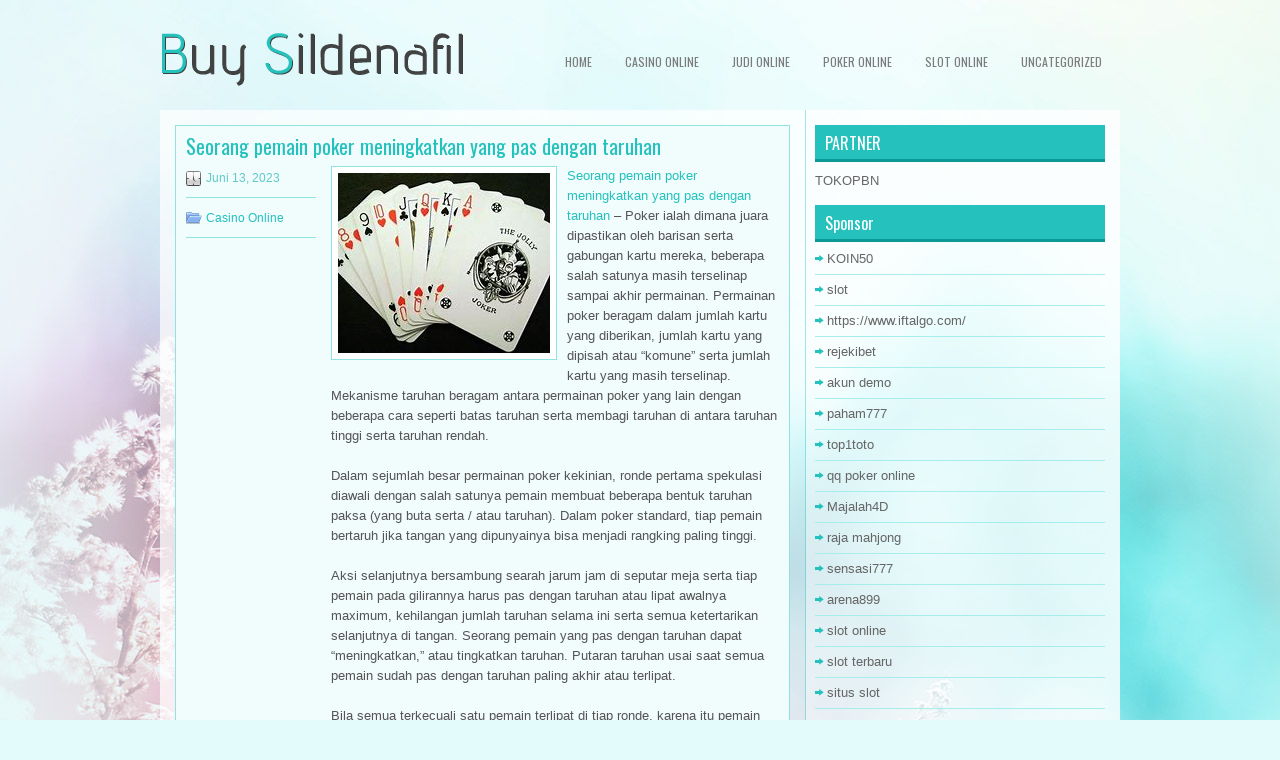

--- FILE ---
content_type: text/html; charset=UTF-8
request_url: http://www.asicsgelkayano.us.com/seorang-pemain-poker-meningkatkan-yang-pas-dengan-taruhan/
body_size: 9546
content:
 <!DOCTYPE html><html xmlns="http://www.w3.org/1999/xhtml" lang="id">
<head profile="http://gmpg.org/xfn/11">
<meta http-equiv="Content-Type" content="text/html; charset=UTF-8" />

<meta name="viewport" content="width=device-width, initial-scale=1.0"/>
<link rel="stylesheet" href="http://www.asicsgelkayano.us.com/wp-content/themes/Objective/lib/css/reset.css" type="text/css" media="screen, projection" />
<link rel="stylesheet" href="http://www.asicsgelkayano.us.com/wp-content/themes/Objective/lib/css/defaults.css" type="text/css" media="screen, projection" />
<!--[if lt IE 8]><link rel="stylesheet" href="http://www.asicsgelkayano.us.com/wp-content/themes/Objective/lib/css/ie.css" type="text/css" media="screen, projection" /><![endif]-->

<link rel="stylesheet" href="http://www.asicsgelkayano.us.com/wp-content/themes/Objective/style.css" type="text/css" media="screen, projection" />

<title>Seorang pemain poker meningkatkan yang pas dengan taruhan &#8211; Buy Suldenafil</title>
<meta name='robots' content='max-image-preview:large' />
<link rel="alternate" type="application/rss+xml" title="Buy Suldenafil &raquo; Seorang pemain poker meningkatkan yang pas dengan taruhan Umpan Komentar" href="http://www.asicsgelkayano.us.com/seorang-pemain-poker-meningkatkan-yang-pas-dengan-taruhan/feed/" />
<script type="text/javascript">
window._wpemojiSettings = {"baseUrl":"https:\/\/s.w.org\/images\/core\/emoji\/14.0.0\/72x72\/","ext":".png","svgUrl":"https:\/\/s.w.org\/images\/core\/emoji\/14.0.0\/svg\/","svgExt":".svg","source":{"concatemoji":"http:\/\/www.asicsgelkayano.us.com\/wp-includes\/js\/wp-emoji-release.min.js?ver=6.2.2"}};
/*! This file is auto-generated */
!function(e,a,t){var n,r,o,i=a.createElement("canvas"),p=i.getContext&&i.getContext("2d");function s(e,t){p.clearRect(0,0,i.width,i.height),p.fillText(e,0,0);e=i.toDataURL();return p.clearRect(0,0,i.width,i.height),p.fillText(t,0,0),e===i.toDataURL()}function c(e){var t=a.createElement("script");t.src=e,t.defer=t.type="text/javascript",a.getElementsByTagName("head")[0].appendChild(t)}for(o=Array("flag","emoji"),t.supports={everything:!0,everythingExceptFlag:!0},r=0;r<o.length;r++)t.supports[o[r]]=function(e){if(p&&p.fillText)switch(p.textBaseline="top",p.font="600 32px Arial",e){case"flag":return s("\ud83c\udff3\ufe0f\u200d\u26a7\ufe0f","\ud83c\udff3\ufe0f\u200b\u26a7\ufe0f")?!1:!s("\ud83c\uddfa\ud83c\uddf3","\ud83c\uddfa\u200b\ud83c\uddf3")&&!s("\ud83c\udff4\udb40\udc67\udb40\udc62\udb40\udc65\udb40\udc6e\udb40\udc67\udb40\udc7f","\ud83c\udff4\u200b\udb40\udc67\u200b\udb40\udc62\u200b\udb40\udc65\u200b\udb40\udc6e\u200b\udb40\udc67\u200b\udb40\udc7f");case"emoji":return!s("\ud83e\udef1\ud83c\udffb\u200d\ud83e\udef2\ud83c\udfff","\ud83e\udef1\ud83c\udffb\u200b\ud83e\udef2\ud83c\udfff")}return!1}(o[r]),t.supports.everything=t.supports.everything&&t.supports[o[r]],"flag"!==o[r]&&(t.supports.everythingExceptFlag=t.supports.everythingExceptFlag&&t.supports[o[r]]);t.supports.everythingExceptFlag=t.supports.everythingExceptFlag&&!t.supports.flag,t.DOMReady=!1,t.readyCallback=function(){t.DOMReady=!0},t.supports.everything||(n=function(){t.readyCallback()},a.addEventListener?(a.addEventListener("DOMContentLoaded",n,!1),e.addEventListener("load",n,!1)):(e.attachEvent("onload",n),a.attachEvent("onreadystatechange",function(){"complete"===a.readyState&&t.readyCallback()})),(e=t.source||{}).concatemoji?c(e.concatemoji):e.wpemoji&&e.twemoji&&(c(e.twemoji),c(e.wpemoji)))}(window,document,window._wpemojiSettings);
</script>
<style type="text/css">
img.wp-smiley,
img.emoji {
	display: inline !important;
	border: none !important;
	box-shadow: none !important;
	height: 1em !important;
	width: 1em !important;
	margin: 0 0.07em !important;
	vertical-align: -0.1em !important;
	background: none !important;
	padding: 0 !important;
}
</style>
	<link rel='stylesheet' id='wp-block-library-css' href='http://www.asicsgelkayano.us.com/wp-includes/css/dist/block-library/style.min.css?ver=6.2.2' type='text/css' media='all' />
<link rel='stylesheet' id='classic-theme-styles-css' href='http://www.asicsgelkayano.us.com/wp-includes/css/classic-themes.min.css?ver=6.2.2' type='text/css' media='all' />
<style id='global-styles-inline-css' type='text/css'>
body{--wp--preset--color--black: #000000;--wp--preset--color--cyan-bluish-gray: #abb8c3;--wp--preset--color--white: #ffffff;--wp--preset--color--pale-pink: #f78da7;--wp--preset--color--vivid-red: #cf2e2e;--wp--preset--color--luminous-vivid-orange: #ff6900;--wp--preset--color--luminous-vivid-amber: #fcb900;--wp--preset--color--light-green-cyan: #7bdcb5;--wp--preset--color--vivid-green-cyan: #00d084;--wp--preset--color--pale-cyan-blue: #8ed1fc;--wp--preset--color--vivid-cyan-blue: #0693e3;--wp--preset--color--vivid-purple: #9b51e0;--wp--preset--gradient--vivid-cyan-blue-to-vivid-purple: linear-gradient(135deg,rgba(6,147,227,1) 0%,rgb(155,81,224) 100%);--wp--preset--gradient--light-green-cyan-to-vivid-green-cyan: linear-gradient(135deg,rgb(122,220,180) 0%,rgb(0,208,130) 100%);--wp--preset--gradient--luminous-vivid-amber-to-luminous-vivid-orange: linear-gradient(135deg,rgba(252,185,0,1) 0%,rgba(255,105,0,1) 100%);--wp--preset--gradient--luminous-vivid-orange-to-vivid-red: linear-gradient(135deg,rgba(255,105,0,1) 0%,rgb(207,46,46) 100%);--wp--preset--gradient--very-light-gray-to-cyan-bluish-gray: linear-gradient(135deg,rgb(238,238,238) 0%,rgb(169,184,195) 100%);--wp--preset--gradient--cool-to-warm-spectrum: linear-gradient(135deg,rgb(74,234,220) 0%,rgb(151,120,209) 20%,rgb(207,42,186) 40%,rgb(238,44,130) 60%,rgb(251,105,98) 80%,rgb(254,248,76) 100%);--wp--preset--gradient--blush-light-purple: linear-gradient(135deg,rgb(255,206,236) 0%,rgb(152,150,240) 100%);--wp--preset--gradient--blush-bordeaux: linear-gradient(135deg,rgb(254,205,165) 0%,rgb(254,45,45) 50%,rgb(107,0,62) 100%);--wp--preset--gradient--luminous-dusk: linear-gradient(135deg,rgb(255,203,112) 0%,rgb(199,81,192) 50%,rgb(65,88,208) 100%);--wp--preset--gradient--pale-ocean: linear-gradient(135deg,rgb(255,245,203) 0%,rgb(182,227,212) 50%,rgb(51,167,181) 100%);--wp--preset--gradient--electric-grass: linear-gradient(135deg,rgb(202,248,128) 0%,rgb(113,206,126) 100%);--wp--preset--gradient--midnight: linear-gradient(135deg,rgb(2,3,129) 0%,rgb(40,116,252) 100%);--wp--preset--duotone--dark-grayscale: url('#wp-duotone-dark-grayscale');--wp--preset--duotone--grayscale: url('#wp-duotone-grayscale');--wp--preset--duotone--purple-yellow: url('#wp-duotone-purple-yellow');--wp--preset--duotone--blue-red: url('#wp-duotone-blue-red');--wp--preset--duotone--midnight: url('#wp-duotone-midnight');--wp--preset--duotone--magenta-yellow: url('#wp-duotone-magenta-yellow');--wp--preset--duotone--purple-green: url('#wp-duotone-purple-green');--wp--preset--duotone--blue-orange: url('#wp-duotone-blue-orange');--wp--preset--font-size--small: 13px;--wp--preset--font-size--medium: 20px;--wp--preset--font-size--large: 36px;--wp--preset--font-size--x-large: 42px;--wp--preset--spacing--20: 0.44rem;--wp--preset--spacing--30: 0.67rem;--wp--preset--spacing--40: 1rem;--wp--preset--spacing--50: 1.5rem;--wp--preset--spacing--60: 2.25rem;--wp--preset--spacing--70: 3.38rem;--wp--preset--spacing--80: 5.06rem;--wp--preset--shadow--natural: 6px 6px 9px rgba(0, 0, 0, 0.2);--wp--preset--shadow--deep: 12px 12px 50px rgba(0, 0, 0, 0.4);--wp--preset--shadow--sharp: 6px 6px 0px rgba(0, 0, 0, 0.2);--wp--preset--shadow--outlined: 6px 6px 0px -3px rgba(255, 255, 255, 1), 6px 6px rgba(0, 0, 0, 1);--wp--preset--shadow--crisp: 6px 6px 0px rgba(0, 0, 0, 1);}:where(.is-layout-flex){gap: 0.5em;}body .is-layout-flow > .alignleft{float: left;margin-inline-start: 0;margin-inline-end: 2em;}body .is-layout-flow > .alignright{float: right;margin-inline-start: 2em;margin-inline-end: 0;}body .is-layout-flow > .aligncenter{margin-left: auto !important;margin-right: auto !important;}body .is-layout-constrained > .alignleft{float: left;margin-inline-start: 0;margin-inline-end: 2em;}body .is-layout-constrained > .alignright{float: right;margin-inline-start: 2em;margin-inline-end: 0;}body .is-layout-constrained > .aligncenter{margin-left: auto !important;margin-right: auto !important;}body .is-layout-constrained > :where(:not(.alignleft):not(.alignright):not(.alignfull)){max-width: var(--wp--style--global--content-size);margin-left: auto !important;margin-right: auto !important;}body .is-layout-constrained > .alignwide{max-width: var(--wp--style--global--wide-size);}body .is-layout-flex{display: flex;}body .is-layout-flex{flex-wrap: wrap;align-items: center;}body .is-layout-flex > *{margin: 0;}:where(.wp-block-columns.is-layout-flex){gap: 2em;}.has-black-color{color: var(--wp--preset--color--black) !important;}.has-cyan-bluish-gray-color{color: var(--wp--preset--color--cyan-bluish-gray) !important;}.has-white-color{color: var(--wp--preset--color--white) !important;}.has-pale-pink-color{color: var(--wp--preset--color--pale-pink) !important;}.has-vivid-red-color{color: var(--wp--preset--color--vivid-red) !important;}.has-luminous-vivid-orange-color{color: var(--wp--preset--color--luminous-vivid-orange) !important;}.has-luminous-vivid-amber-color{color: var(--wp--preset--color--luminous-vivid-amber) !important;}.has-light-green-cyan-color{color: var(--wp--preset--color--light-green-cyan) !important;}.has-vivid-green-cyan-color{color: var(--wp--preset--color--vivid-green-cyan) !important;}.has-pale-cyan-blue-color{color: var(--wp--preset--color--pale-cyan-blue) !important;}.has-vivid-cyan-blue-color{color: var(--wp--preset--color--vivid-cyan-blue) !important;}.has-vivid-purple-color{color: var(--wp--preset--color--vivid-purple) !important;}.has-black-background-color{background-color: var(--wp--preset--color--black) !important;}.has-cyan-bluish-gray-background-color{background-color: var(--wp--preset--color--cyan-bluish-gray) !important;}.has-white-background-color{background-color: var(--wp--preset--color--white) !important;}.has-pale-pink-background-color{background-color: var(--wp--preset--color--pale-pink) !important;}.has-vivid-red-background-color{background-color: var(--wp--preset--color--vivid-red) !important;}.has-luminous-vivid-orange-background-color{background-color: var(--wp--preset--color--luminous-vivid-orange) !important;}.has-luminous-vivid-amber-background-color{background-color: var(--wp--preset--color--luminous-vivid-amber) !important;}.has-light-green-cyan-background-color{background-color: var(--wp--preset--color--light-green-cyan) !important;}.has-vivid-green-cyan-background-color{background-color: var(--wp--preset--color--vivid-green-cyan) !important;}.has-pale-cyan-blue-background-color{background-color: var(--wp--preset--color--pale-cyan-blue) !important;}.has-vivid-cyan-blue-background-color{background-color: var(--wp--preset--color--vivid-cyan-blue) !important;}.has-vivid-purple-background-color{background-color: var(--wp--preset--color--vivid-purple) !important;}.has-black-border-color{border-color: var(--wp--preset--color--black) !important;}.has-cyan-bluish-gray-border-color{border-color: var(--wp--preset--color--cyan-bluish-gray) !important;}.has-white-border-color{border-color: var(--wp--preset--color--white) !important;}.has-pale-pink-border-color{border-color: var(--wp--preset--color--pale-pink) !important;}.has-vivid-red-border-color{border-color: var(--wp--preset--color--vivid-red) !important;}.has-luminous-vivid-orange-border-color{border-color: var(--wp--preset--color--luminous-vivid-orange) !important;}.has-luminous-vivid-amber-border-color{border-color: var(--wp--preset--color--luminous-vivid-amber) !important;}.has-light-green-cyan-border-color{border-color: var(--wp--preset--color--light-green-cyan) !important;}.has-vivid-green-cyan-border-color{border-color: var(--wp--preset--color--vivid-green-cyan) !important;}.has-pale-cyan-blue-border-color{border-color: var(--wp--preset--color--pale-cyan-blue) !important;}.has-vivid-cyan-blue-border-color{border-color: var(--wp--preset--color--vivid-cyan-blue) !important;}.has-vivid-purple-border-color{border-color: var(--wp--preset--color--vivid-purple) !important;}.has-vivid-cyan-blue-to-vivid-purple-gradient-background{background: var(--wp--preset--gradient--vivid-cyan-blue-to-vivid-purple) !important;}.has-light-green-cyan-to-vivid-green-cyan-gradient-background{background: var(--wp--preset--gradient--light-green-cyan-to-vivid-green-cyan) !important;}.has-luminous-vivid-amber-to-luminous-vivid-orange-gradient-background{background: var(--wp--preset--gradient--luminous-vivid-amber-to-luminous-vivid-orange) !important;}.has-luminous-vivid-orange-to-vivid-red-gradient-background{background: var(--wp--preset--gradient--luminous-vivid-orange-to-vivid-red) !important;}.has-very-light-gray-to-cyan-bluish-gray-gradient-background{background: var(--wp--preset--gradient--very-light-gray-to-cyan-bluish-gray) !important;}.has-cool-to-warm-spectrum-gradient-background{background: var(--wp--preset--gradient--cool-to-warm-spectrum) !important;}.has-blush-light-purple-gradient-background{background: var(--wp--preset--gradient--blush-light-purple) !important;}.has-blush-bordeaux-gradient-background{background: var(--wp--preset--gradient--blush-bordeaux) !important;}.has-luminous-dusk-gradient-background{background: var(--wp--preset--gradient--luminous-dusk) !important;}.has-pale-ocean-gradient-background{background: var(--wp--preset--gradient--pale-ocean) !important;}.has-electric-grass-gradient-background{background: var(--wp--preset--gradient--electric-grass) !important;}.has-midnight-gradient-background{background: var(--wp--preset--gradient--midnight) !important;}.has-small-font-size{font-size: var(--wp--preset--font-size--small) !important;}.has-medium-font-size{font-size: var(--wp--preset--font-size--medium) !important;}.has-large-font-size{font-size: var(--wp--preset--font-size--large) !important;}.has-x-large-font-size{font-size: var(--wp--preset--font-size--x-large) !important;}
.wp-block-navigation a:where(:not(.wp-element-button)){color: inherit;}
:where(.wp-block-columns.is-layout-flex){gap: 2em;}
.wp-block-pullquote{font-size: 1.5em;line-height: 1.6;}
</style>
<script type='text/javascript' src='http://www.asicsgelkayano.us.com/wp-includes/js/jquery/jquery.min.js?ver=3.6.4' id='jquery-core-js'></script>
<script type='text/javascript' src='http://www.asicsgelkayano.us.com/wp-includes/js/jquery/jquery-migrate.min.js?ver=3.4.0' id='jquery-migrate-js'></script>
<script type='text/javascript' src='http://www.asicsgelkayano.us.com/wp-content/themes/Objective/lib/js/superfish.js?ver=6.2.2' id='superfish-js'></script>
<script type='text/javascript' src='http://www.asicsgelkayano.us.com/wp-content/themes/Objective/lib/js/jquery.mobilemenu.js?ver=6.2.2' id='mobilemenu-js'></script>
<link rel="https://api.w.org/" href="http://www.asicsgelkayano.us.com/wp-json/" /><link rel="alternate" type="application/json" href="http://www.asicsgelkayano.us.com/wp-json/wp/v2/posts/3076" /><link rel="EditURI" type="application/rsd+xml" title="RSD" href="http://www.asicsgelkayano.us.com/xmlrpc.php?rsd" />
<link rel="wlwmanifest" type="application/wlwmanifest+xml" href="http://www.asicsgelkayano.us.com/wp-includes/wlwmanifest.xml" />

<link rel="canonical" href="http://www.asicsgelkayano.us.com/seorang-pemain-poker-meningkatkan-yang-pas-dengan-taruhan/" />
<link rel='shortlink' href='http://www.asicsgelkayano.us.com/?p=3076' />
<link rel="alternate" type="application/json+oembed" href="http://www.asicsgelkayano.us.com/wp-json/oembed/1.0/embed?url=http%3A%2F%2Fwww.asicsgelkayano.us.com%2Fseorang-pemain-poker-meningkatkan-yang-pas-dengan-taruhan%2F" />
<link rel="alternate" type="text/xml+oembed" href="http://www.asicsgelkayano.us.com/wp-json/oembed/1.0/embed?url=http%3A%2F%2Fwww.asicsgelkayano.us.com%2Fseorang-pemain-poker-meningkatkan-yang-pas-dengan-taruhan%2F&#038;format=xml" />
<link rel="shortcut icon" href="http://www.asicsgelkayano.us.com/wp-content/uploads/2020/12/f.png" type="image/x-icon" />
<link rel="alternate" type="application/rss+xml" title="Buy Suldenafil RSS Feed" href="http://www.asicsgelkayano.us.com/feed/" />
<link rel="pingback" href="http://www.asicsgelkayano.us.com/xmlrpc.php" />

</head>

<body class="post-template-default single single-post postid-3076 single-format-standard">

<div id="container">

    <div id="header">
    
        <div class="logo">
         
            <a href="http://www.asicsgelkayano.us.com"><img src="http://www.asicsgelkayano.us.com/wp-content/uploads/2020/12/logo.png" alt="Buy Suldenafil" title="Buy Suldenafil" /></a>
         
        </div><!-- .logo -->

        <div class="header-right">
                            <div class="clearfix">
                    			<div class="menu-primary-container"><ul id="menu-primary" class="menus menu-primary"><li id="menu-item-2469" class="menu-item menu-item-type-custom menu-item-object-custom menu-item-2469"><a href="/">HOME</a></li>
<li id="menu-item-2464" class="menu-item menu-item-type-taxonomy menu-item-object-category current-post-ancestor current-menu-parent current-post-parent menu-item-2464"><a href="http://www.asicsgelkayano.us.com/category/casino-online/">Casino Online</a></li>
<li id="menu-item-2465" class="menu-item menu-item-type-taxonomy menu-item-object-category menu-item-2465"><a href="http://www.asicsgelkayano.us.com/category/judi-online/">Judi Online</a></li>
<li id="menu-item-2466" class="menu-item menu-item-type-taxonomy menu-item-object-category menu-item-2466"><a href="http://www.asicsgelkayano.us.com/category/poker-online/">Poker Online</a></li>
<li id="menu-item-2467" class="menu-item menu-item-type-taxonomy menu-item-object-category menu-item-2467"><a href="http://www.asicsgelkayano.us.com/category/slot-online/">Slot Online</a></li>
<li id="menu-item-2468" class="menu-item menu-item-type-taxonomy menu-item-object-category menu-item-2468"><a href="http://www.asicsgelkayano.us.com/category/uncategorized/">Uncategorized</a></li>
</ul></div>              <!--.primary menu--> 	
                        </div>
                    </div><!-- .header-right -->
        
    </div><!-- #header -->
    
    
    <div id="main">
    
            
        <div id="content">
            
                    
            
    <div class="post post-single clearfix post-3076 type-post status-publish format-standard has-post-thumbnail hentry category-casino-online tag-casino tag-judi tag-poker tag-slot tag-togel" id="post-3076">
        
        <h2 class="title">Seorang pemain poker meningkatkan yang pas dengan taruhan</h2>
        
        <div class="postmeta-primary">
    
            <span class="meta_date">Juni 13, 2023</span>
           &nbsp; <span class="meta_categories"><a href="http://www.asicsgelkayano.us.com/category/casino-online/" rel="category tag">Casino Online</a></span>
    
                 
        </div>

        <div class="entry clearfix">
            
            <img width="212" height="180" src="http://www.asicsgelkayano.us.com/wp-content/uploads/2021/02/kartu1631135.jpg" class="alignleft featured_image wp-post-image" alt="" decoding="async" />            
            <p><a href="http://www.asicsgelkayano.us.com/seorang-pemain-poker-meningkatkan-yang-pas-dengan-taruhan/">Seorang pemain poker meningkatkan yang pas dengan taruhan</a> &#8211; Poker ialah dimana juara dipastikan oleh barisan serta gabungan kartu mereka, beberapa salah satunya masih terselinap sampai akhir permainan. Permainan poker beragam dalam jumlah kartu yang diberikan, jumlah kartu yang dipisah atau &#8220;komune&#8221; serta jumlah kartu yang masih terselinap. Mekanisme taruhan beragam antara permainan poker yang lain dengan beberapa cara seperti batas taruhan serta membagi taruhan di antara taruhan tinggi serta taruhan rendah.</p>
<p>Dalam sejumlah besar permainan poker kekinian, ronde pertama spekulasi diawali dengan salah satunya pemain membuat beberapa bentuk taruhan paksa (yang buta serta / atau taruhan). Dalam poker standard, tiap pemain bertaruh jika tangan yang dipunyainya bisa menjadi rangking paling tinggi.</p>
<p>Aksi selanjutnya bersambung searah jarum jam di seputar meja serta tiap pemain pada gilirannya harus pas dengan taruhan atau lipat awalnya maximum, kehilangan jumlah taruhan selama ini serta semua ketertarikan selanjutnya di tangan. Seorang pemain yang pas dengan taruhan dapat &#8220;meningkatkan,&#8221; atau tingkatkan taruhan. Putaran taruhan usai saat semua pemain sudah pas dengan taruhan paling akhir atau terlipat.</p>
<p>Bila semua terkecuali satu pemain terlipat di tiap ronde, karena itu pemain yang masih ada kumpulkan pot serta bisa pilih untuk memperlihatkan atau sembunyikan tangan mereka. Bila lebih satu pemain masih dalam pertikaian sesudah ronde spekulasi paling akhir, tangan tersingkap serta pemain dengan tangan yang menang ambil pot. Dengan pengecualian taruhan paksa awal, uang cuma diletakkan ke pot dengan cara suka-rela oleh seorang pemain yang, minimal dengan cara teori, dengan cara logis yakin taruhan mempunyai nilai harapan positif.</p>
<p>Dengan begitu, sesaat dari hasil tiap tangan spesifik dengan cara relevan menyertakan kesempatan, keinginan periode panjang beberapa pemain dipastikan oleh aksi mereka yang diambil berdasar kemungkinan, psikologi serta teori permainan.</p>
<p>Poker sudah memperoleh populeritas semenjak awal era ke-2 puluh, serta sudah beralih dari yang khususnya jadi pekerjaan piknik terbatas pada kelompok-kelompok kecil yang sejumlah besar fans lelaki, jadi kesibukan pemirsa yang benar-benar terkenal dengan publik internasional serta hadiah kompetisi juta-an dolar.</p>
<p>Gameplay<br />
Dalam permainan casual, hak untuk mengatasi tangan umumnya berputar-putar antara beberapa pemain serta diikuti dengan token yang disebutkan tombol dealer (atau buck). Di kasino, dealer rumah mengatasi kartu untuk semasing tangan, tapi tombol (umumnya disk plastik putih) diputar searah jarum jam antara pemain untuk memperlihatkan dealer nominal untuk tentukan posisi taruhan. Kartu diberikan searah jarum jam di seputar meja poker, satu demi satu kunjungi agen judi online <a href="https://timur188.com/">timur188</a>.</p>
<p>Satu atau bisa lebih pemain umumnya diharap untuk bikin taruhan paksa, umumnya taruhan ante atau taruhan buta (terkadang kedua-duanya). Dealer mengocok kartu, pemain di bangku dengan potongan yang pas, serta dealer memberi jumlah kartu yang sesuai dengan pada pemain satu demi satu, diawali dengan pemain di samping kiri. Kartu bisa diberikan dengan menghadap ke atas atau ke bawah, bergantung pada variasi poker yang dimainkan. Sesudah persetujuan awal, yang pertama dari beberapa putaran taruhan diawali. Antara set, tangan beberapa pemain bertumbuh dalam cara-cara, sering dengan dikasih kartu penambahan atau mengubah kartu yang awalnya diberikan. Diakhir tiap putaran, semua taruhan disatukan ke pot tengah.</p>
<p>Kapanpun semasa ronde spekulasi, bila satu pemain bertaruh serta tidak ada musuh yang pilih untuk menyebut (menyamakan) taruhan serta semua musuh untuk alternatifnya lipat, tangan usai dengan selekasnya, petaruh diberi pot, tidak ada kartu yang dibutuhkan untuk diperlihatkan, serta tangan selanjutnya diawali. Berikut yang sangat mungkin penertiban. Menggertak ialah feature penting poker, yang memperbedakannya dari game berlomba yang lain serta dari game lain yang memakai rangking tangan poker.</p>
<p>Di akhir ronde spekulasi paling akhir, bila lebih satu pemain sisa, ada pertempuran, dimana beberapa pemain mengutarakan kartu mereka yang awalnya terselinap serta menilai tangan mereka. Pemain dengan tangan paling baik sesuai variasi poker yang dimainkan memenangi taruhan. Kartu poker terbagi dalam lima kartu; dalam variasi dimana seorang pemain mempunyai lebih dari pada lima kartu, lima kartu paling baik dimainkan.</p>
    
        </div>
        
        <div class="postmeta-secondary"><span class="meta_tags"><a href="http://www.asicsgelkayano.us.com/tag/casino/" rel="tag">Casino</a>, <a href="http://www.asicsgelkayano.us.com/tag/judi/" rel="tag">judi</a>, <a href="http://www.asicsgelkayano.us.com/tag/poker/" rel="tag">poker</a>, <a href="http://www.asicsgelkayano.us.com/tag/slot/" rel="tag">Slot</a>, <a href="http://www.asicsgelkayano.us.com/tag/togel/" rel="tag">Togel</a></span></div> 
        
    
    </div><!-- Post ID 3076 -->
    
                
                    
        </div><!-- #content -->
    
        
<div id="sidebar-primary">
	
		<ul class="widget_text widget-container">
			<li id="custom_html-6" class="widget_text widget widget_custom_html">
				<h3 class="widgettitle">PARTNER</h3>
				<div class="textwidget custom-html-widget"><a href="https://www.tokopbn.com/">TOKOPBN</a></div>
			</li>
		</ul>
		
		<ul class="widget-container">
			<li id="sponsor" class="widget widget_meta">
				<h3 class="widgettitle">Sponsor</h3>			
				<ul>
					<li><a href="https://partsgeekautoparts.com/shop/page/23/">KOIN50</a></li>
                    		<li><a href="https://www.asianwindky.com/menu">slot</a></li>
                    		<li><a href="https://www.iftalgo.com/">https://www.iftalgo.com/</a></li>
                    		<li><a href="https://lms.idipharma.com/course/">rejekibet</a></li>
                    		<li><a href="https://www.ronniewoodradio.com/contact/">akun demo</a></li>
                    		<li><a href="https://nitrogen2024.es/meeting-venue/">paham777</a></li>
                    		<li><a href="https://prepscouts.org/web-portal/">top1toto</a></li>
                    		<li><a href="https://theotcinvestor.com/">qq poker online</a></li>
                    		<li><a href="https://situsmajalah4d.com/">Majalah4D</a></li>
                    		<li><a href="https://olivesandburgers.com/main-menu/">raja mahjong</a></li>
                    		<li><a href="https://imbibedenver.com/">sensasi777</a></li>
                    		<li><a href="https://www.visitsouthwell.com/">arena899</a></li>
                    		<li><a href="https://aliceripoll.com/">slot online</a></li>
                    		<li><a href="https://www.lesvalades.com/">slot terbaru</a></li>
                    		<li><a href="https://www.philippineshonolulu.org/">situs slot</a></li>
                    						</ul>
			</li>
		</ul>

    
		<ul class="widget-container"><li id="recent-posts-4" class="widget widget_recent_entries">
		<h3 class="widgettitle">Pos-pos Terbaru</h3>
		<ul>
											<li>
					<a href="http://www.asicsgelkayano.us.com/mengerti-kapan-harus-stop-bisa-menolong-bankroll-dalam-dunia-slot-qq-2026/">Mengerti kapan harus stop bisa menolong bankroll Dalam Dunia Slot QQ 2026</a>
											<span class="post-date">Januari 15, 2026</span>
									</li>
											<li>
					<a href="http://www.asicsgelkayano.us.com/kelompok-senior-membantu-mengembangkan-togel-2026/">Kelompok senior membantu mengembangkan Togel 2026</a>
											<span class="post-date">Januari 15, 2026</span>
									</li>
											<li>
					<a href="http://www.asicsgelkayano.us.com/casino-toto-2026-live-akan-menjadi-lebih-populer/">Casino Toto 2026 Live Akan Menjadi Lebih Populer</a>
											<span class="post-date">Januari 14, 2026</span>
									</li>
											<li>
					<a href="http://www.asicsgelkayano.us.com/casino-slot-qq-2026-live-akan-menjadi-lebih-populer/">Casino Slot QQ 2026 Live Akan Menjadi Lebih Populer</a>
											<span class="post-date">Januari 14, 2026</span>
									</li>
											<li>
					<a href="http://www.asicsgelkayano.us.com/suku-seminole-mengakuisisi-hak-untuk-casino-slot-qq-2026-las-vegas-hard-rock-brand/">Suku Seminole Mengakuisisi Hak Untuk Casino Slot QQ 2026 Las Vegas Hard Rock Brand</a>
											<span class="post-date">Januari 14, 2026</span>
									</li>
					</ul>

		</li></ul><ul class="widget-container"><li id="meta-4" class="widget widget_meta"><h3 class="widgettitle">Meta</h3>
		<ul>
						<li><a href="http://www.asicsgelkayano.us.com/wp-login.php">Masuk</a></li>
			<li><a href="http://www.asicsgelkayano.us.com/feed/">Feed entri</a></li>
			<li><a href="http://www.asicsgelkayano.us.com/comments/feed/">Feed komentar</a></li>

			<li><a href="https://wordpress.org/">WordPress.org</a></li>
		</ul>

		</li></ul><ul class="widget-container"><li id="categories-3" class="widget widget_categories"><h3 class="widgettitle">Kategori</h3>
			<ul>
					<li class="cat-item cat-item-6"><a href="http://www.asicsgelkayano.us.com/category/casino-online/">Casino Online</a> (604)
</li>
	<li class="cat-item cat-item-5"><a href="http://www.asicsgelkayano.us.com/category/judi-online/">Judi Online</a> (374)
</li>
	<li class="cat-item cat-item-2"><a href="http://www.asicsgelkayano.us.com/category/poker-online/">Poker Online</a> (407)
</li>
	<li class="cat-item cat-item-10"><a href="http://www.asicsgelkayano.us.com/category/slot-online/">Slot Online</a> (182)
</li>
	<li class="cat-item cat-item-18"><a href="http://www.asicsgelkayano.us.com/category/togel-online/">Togel Online</a> (106)
</li>
			</ul>

			</li></ul><ul class="widget-container"><li id="archives-4" class="widget widget_archive"><h3 class="widgettitle">Arsip</h3>
			<ul>
					<li><a href='http://www.asicsgelkayano.us.com/2026/01/'>Januari 2026</a>&nbsp;(19)</li>
	<li><a href='http://www.asicsgelkayano.us.com/2025/12/'>Desember 2025</a>&nbsp;(25)</li>
	<li><a href='http://www.asicsgelkayano.us.com/2025/11/'>November 2025</a>&nbsp;(33)</li>
	<li><a href='http://www.asicsgelkayano.us.com/2025/10/'>Oktober 2025</a>&nbsp;(26)</li>
	<li><a href='http://www.asicsgelkayano.us.com/2025/09/'>September 2025</a>&nbsp;(20)</li>
	<li><a href='http://www.asicsgelkayano.us.com/2025/08/'>Agustus 2025</a>&nbsp;(20)</li>
	<li><a href='http://www.asicsgelkayano.us.com/2025/07/'>Juli 2025</a>&nbsp;(19)</li>
	<li><a href='http://www.asicsgelkayano.us.com/2025/06/'>Juni 2025</a>&nbsp;(17)</li>
	<li><a href='http://www.asicsgelkayano.us.com/2025/05/'>Mei 2025</a>&nbsp;(19)</li>
	<li><a href='http://www.asicsgelkayano.us.com/2025/04/'>April 2025</a>&nbsp;(24)</li>
	<li><a href='http://www.asicsgelkayano.us.com/2025/03/'>Maret 2025</a>&nbsp;(40)</li>
	<li><a href='http://www.asicsgelkayano.us.com/2025/02/'>Februari 2025</a>&nbsp;(32)</li>
	<li><a href='http://www.asicsgelkayano.us.com/2025/01/'>Januari 2025</a>&nbsp;(26)</li>
	<li><a href='http://www.asicsgelkayano.us.com/2024/12/'>Desember 2024</a>&nbsp;(28)</li>
	<li><a href='http://www.asicsgelkayano.us.com/2024/11/'>November 2024</a>&nbsp;(27)</li>
	<li><a href='http://www.asicsgelkayano.us.com/2024/10/'>Oktober 2024</a>&nbsp;(35)</li>
	<li><a href='http://www.asicsgelkayano.us.com/2024/09/'>September 2024</a>&nbsp;(34)</li>
	<li><a href='http://www.asicsgelkayano.us.com/2024/08/'>Agustus 2024</a>&nbsp;(39)</li>
	<li><a href='http://www.asicsgelkayano.us.com/2024/07/'>Juli 2024</a>&nbsp;(45)</li>
	<li><a href='http://www.asicsgelkayano.us.com/2024/06/'>Juni 2024</a>&nbsp;(49)</li>
	<li><a href='http://www.asicsgelkayano.us.com/2024/05/'>Mei 2024</a>&nbsp;(38)</li>
	<li><a href='http://www.asicsgelkayano.us.com/2024/04/'>April 2024</a>&nbsp;(36)</li>
	<li><a href='http://www.asicsgelkayano.us.com/2024/03/'>Maret 2024</a>&nbsp;(44)</li>
	<li><a href='http://www.asicsgelkayano.us.com/2024/02/'>Februari 2024</a>&nbsp;(33)</li>
	<li><a href='http://www.asicsgelkayano.us.com/2024/01/'>Januari 2024</a>&nbsp;(36)</li>
	<li><a href='http://www.asicsgelkayano.us.com/2023/12/'>Desember 2023</a>&nbsp;(26)</li>
	<li><a href='http://www.asicsgelkayano.us.com/2023/11/'>November 2023</a>&nbsp;(20)</li>
	<li><a href='http://www.asicsgelkayano.us.com/2023/10/'>Oktober 2023</a>&nbsp;(36)</li>
	<li><a href='http://www.asicsgelkayano.us.com/2023/09/'>September 2023</a>&nbsp;(29)</li>
	<li><a href='http://www.asicsgelkayano.us.com/2023/08/'>Agustus 2023</a>&nbsp;(34)</li>
	<li><a href='http://www.asicsgelkayano.us.com/2023/07/'>Juli 2023</a>&nbsp;(39)</li>
	<li><a href='http://www.asicsgelkayano.us.com/2023/06/'>Juni 2023</a>&nbsp;(34)</li>
	<li><a href='http://www.asicsgelkayano.us.com/2023/05/'>Mei 2023</a>&nbsp;(44)</li>
	<li><a href='http://www.asicsgelkayano.us.com/2023/04/'>April 2023</a>&nbsp;(31)</li>
	<li><a href='http://www.asicsgelkayano.us.com/2023/03/'>Maret 2023</a>&nbsp;(33)</li>
	<li><a href='http://www.asicsgelkayano.us.com/2023/02/'>Februari 2023</a>&nbsp;(31)</li>
	<li><a href='http://www.asicsgelkayano.us.com/2023/01/'>Januari 2023</a>&nbsp;(35)</li>
	<li><a href='http://www.asicsgelkayano.us.com/2022/12/'>Desember 2022</a>&nbsp;(27)</li>
	<li><a href='http://www.asicsgelkayano.us.com/2022/11/'>November 2022</a>&nbsp;(34)</li>
	<li><a href='http://www.asicsgelkayano.us.com/2022/10/'>Oktober 2022</a>&nbsp;(38)</li>
	<li><a href='http://www.asicsgelkayano.us.com/2022/09/'>September 2022</a>&nbsp;(36)</li>
	<li><a href='http://www.asicsgelkayano.us.com/2022/08/'>Agustus 2022</a>&nbsp;(31)</li>
	<li><a href='http://www.asicsgelkayano.us.com/2022/07/'>Juli 2022</a>&nbsp;(38)</li>
	<li><a href='http://www.asicsgelkayano.us.com/2022/06/'>Juni 2022</a>&nbsp;(23)</li>
	<li><a href='http://www.asicsgelkayano.us.com/2022/05/'>Mei 2022</a>&nbsp;(30)</li>
	<li><a href='http://www.asicsgelkayano.us.com/2022/04/'>April 2022</a>&nbsp;(14)</li>
	<li><a href='http://www.asicsgelkayano.us.com/2022/03/'>Maret 2022</a>&nbsp;(29)</li>
	<li><a href='http://www.asicsgelkayano.us.com/2022/02/'>Februari 2022</a>&nbsp;(34)</li>
	<li><a href='http://www.asicsgelkayano.us.com/2022/01/'>Januari 2022</a>&nbsp;(24)</li>
	<li><a href='http://www.asicsgelkayano.us.com/2021/12/'>Desember 2021</a>&nbsp;(23)</li>
	<li><a href='http://www.asicsgelkayano.us.com/2021/11/'>November 2021</a>&nbsp;(19)</li>
	<li><a href='http://www.asicsgelkayano.us.com/2021/10/'>Oktober 2021</a>&nbsp;(23)</li>
	<li><a href='http://www.asicsgelkayano.us.com/2021/09/'>September 2021</a>&nbsp;(10)</li>
	<li><a href='http://www.asicsgelkayano.us.com/2021/08/'>Agustus 2021</a>&nbsp;(16)</li>
	<li><a href='http://www.asicsgelkayano.us.com/2021/07/'>Juli 2021</a>&nbsp;(17)</li>
	<li><a href='http://www.asicsgelkayano.us.com/2021/06/'>Juni 2021</a>&nbsp;(14)</li>
	<li><a href='http://www.asicsgelkayano.us.com/2021/05/'>Mei 2021</a>&nbsp;(14)</li>
	<li><a href='http://www.asicsgelkayano.us.com/2021/04/'>April 2021</a>&nbsp;(10)</li>
	<li><a href='http://www.asicsgelkayano.us.com/2021/03/'>Maret 2021</a>&nbsp;(10)</li>
	<li><a href='http://www.asicsgelkayano.us.com/2021/02/'>Februari 2021</a>&nbsp;(9)</li>
	<li><a href='http://www.asicsgelkayano.us.com/2021/01/'>Januari 2021</a>&nbsp;(7)</li>
	<li><a href='http://www.asicsgelkayano.us.com/2020/12/'>Desember 2020</a>&nbsp;(1)</li>
			</ul>

			</li></ul><ul class="widget-container"><li id="tag_cloud-2" class="widget widget_tag_cloud"><h3 class="widgettitle">Tag</h3><div class="tagcloud"><a href="http://www.asicsgelkayano.us.com/tag/caisno/" class="tag-cloud-link tag-link-11 tag-link-position-1" style="font-size: 8pt;" aria-label="Caisno (1 item)">Caisno</a>
<a href="http://www.asicsgelkayano.us.com/tag/casino/" class="tag-cloud-link tag-link-7 tag-link-position-2" style="font-size: 21.856164383562pt;" aria-label="Casino (1,558 item)">Casino</a>
<a href="http://www.asicsgelkayano.us.com/tag/judi/" class="tag-cloud-link tag-link-3 tag-link-position-3" style="font-size: 22pt;" aria-label="judi (1,671 item)">judi</a>
<a href="http://www.asicsgelkayano.us.com/tag/poker/" class="tag-cloud-link tag-link-4 tag-link-position-4" style="font-size: 21.808219178082pt;" aria-label="poker (1,528 item)">poker</a>
<a href="http://www.asicsgelkayano.us.com/tag/slot/" class="tag-cloud-link tag-link-8 tag-link-position-5" style="font-size: 21.664383561644pt;" aria-label="Slot (1,413 item)">Slot</a>
<a href="http://www.asicsgelkayano.us.com/tag/togel/" class="tag-cloud-link tag-link-12 tag-link-position-6" style="font-size: 21.424657534247pt;" aria-label="Togel (1,245 item)">Togel</a></div>
</li></ul><ul class="widget-container"><li id="search-4" class="widget widget_search"> 
<div id="search" title="Type and hit enter">
    <form method="get" id="searchform" action="http://www.asicsgelkayano.us.com/"> 
        <input type="text" value="Search" 
            name="s" id="s"  onblur="if (this.value == '')  {this.value = 'Search';}"  
            onfocus="if (this.value == 'Search') {this.value = '';}" 
        />
    </form>
</div><!-- #search --></li></ul><ul class="widget-container"><li id="block-2" class="widget widget_block"><script>

</script></li></ul>    
</div><!-- #sidebar-primary -->        
                
    </div><!-- #main -->
    
    
    <div id="footer-widgets" class="clearfix">
                <div class="footer-widget-box">
                    </div>
        
        <div class="footer-widget-box">
                    </div>
        
        <div class="footer-widget-box footer-widget-box-last">
                    </div>
        
    </div>

    <div id="footer">
    
        <div id="copyrights">
             &copy; 2026  <a href="http://www.asicsgelkayano.us.com/">Buy Suldenafil</a> 
        </div>
        
                
        <div id="credits" style="overflow-y: hidden;overflow-x: visible;width: 400px;margin: auto;">
				<div style="width: 10000px;text-align: left;">
					Powered by <a href="http://wordpress.org/"><strong>WordPress</strong></a> | Theme Designed by:  <a href="https://axis.co.id/" rel="follow">axis</a> <a href="https://www.bca.co.id/" rel="follow">Bank bca</a> <a href="https://www.bni.co.id/" rel="follow">Bank bni</a> <a href="https://bri.co.id/" rel="follow">Bank bri</a> <a href="https://www.btn.co.id/" rel="follow">Bank btn</a> <a href="https://www.cimbniaga.co.id" rel="follow">Bank cimbniaga</a> <a href="https://www.citibank.co.id/" rel="follow">Bank citibank</a> <a href="https://www.danamon.co.id" rel="follow">Bank danamon</a> <a href="https://www.bi.go.id/" rel="follow">Bank Indonesia</a> <a href="https://www.klikmbc.co.id/" rel="follow">Bank klikmbc</a> <a href="https://www.bankmandiri.co.id/" rel="follow">Bank mandiri</a> <a href="https://www.ocbc.com/" rel="follow">Bank ocbc</a> <a href="https://www.panin.co.id/" rel="follow">bank Panin</a> <a href="https://www.mandirisyariah.co.id/" rel="follow">Bank syariah mandiri</a> <a href="https://dana.id/" rel="follow">dana</a> <a href="https://google.co.id/" rel="follow">google</a> <a href="https://www.gojek.com/gopay/" rel="follow">gopay</a> <a href="https://indihome.co.id/" rel="follow">indihome</a> <a href="https://kaskus.co.id/" rel="follow">kaskus</a> <a href="https://kominfo.go.id/" rel="follow">kominfo</a> <a href="https://www.linkaja.id/ " rel="follow">linkaja.id</a> <a href="https://www.maybank.co.id/" rel="follow">maybank</a> <a href="https://ovo.id/" rel="follow">ovo</a> <a href="https://www.telkom.co.id/" rel="follow">telkom</a> <a href="https://www.telkomsel.com/" rel="follow">telkomsel</a> <a href="https://web.whatsapp.com/" rel="follow">WA</a>						
				</div>
			</div><!-- #credits -->
        
    </div><!-- #footer -->
    
</div><!-- #container -->

<script type='text/javascript' src='http://www.asicsgelkayano.us.com/wp-includes/js/comment-reply.min.js?ver=6.2.2' id='comment-reply-js'></script>
<script type='text/javascript' src='http://www.asicsgelkayano.us.com/wp-includes/js/hoverIntent.min.js?ver=1.10.2' id='hoverIntent-js'></script>

<script type='text/javascript'>
/* <![CDATA[ */
jQuery.noConflict();
jQuery(function(){ 
	jQuery('ul.menu-primary').superfish({ 
	animation: {opacity:'show'},
autoArrows:  true,
                dropShadows: false, 
                speed: 200,
                delay: 800
                });
            });
jQuery('.menu-primary-container').mobileMenu({
                defaultText: 'Menu',
                className: 'menu-primary-responsive',
                containerClass: 'menu-primary-responsive-container',
                subMenuDash: '&ndash;'
            });

/* ]]> */
</script>
<script defer src="https://static.cloudflareinsights.com/beacon.min.js/vcd15cbe7772f49c399c6a5babf22c1241717689176015" integrity="sha512-ZpsOmlRQV6y907TI0dKBHq9Md29nnaEIPlkf84rnaERnq6zvWvPUqr2ft8M1aS28oN72PdrCzSjY4U6VaAw1EQ==" data-cf-beacon='{"version":"2024.11.0","token":"39ea618935d84af19abee4ccace63d6c","r":1,"server_timing":{"name":{"cfCacheStatus":true,"cfEdge":true,"cfExtPri":true,"cfL4":true,"cfOrigin":true,"cfSpeedBrain":true},"location_startswith":null}}' crossorigin="anonymous"></script>
</body>
</html>